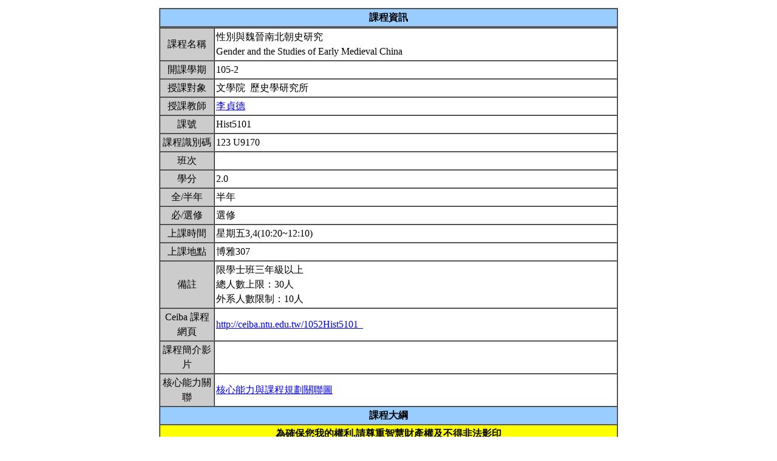

--- FILE ---
content_type: text/html; charset=UTF-8
request_url: https://nol.ntu.edu.tw/nol/coursesearch/print_table.php?course_id=123%20U9170&class=&dpt_code=1230&ser_no=57314&semester=105-2
body_size: 21564
content:
<SCRIPT LANGUAGE="JavaScript">
   function show(message1)
       {
          new1=window.open('','教室資訊','location,status,resizable=yes,width=300,height=100,left=200,top=50');
          new1.document.write (message1);
       }

   function show_close()
       {
           new1.close();
       }

    var window_schedule = '';

   function schedule_add(cid,did)
   {
     var url = 'https://nol.ntu.edu.tw/nol/coursesearch/myschedule.php';

     if (!window_schedule.closed && window_schedule.location) {
         window_schedule.location.href = url+'?add=' + cid + '&ddd=' + did;
     } else {
         window_schedule = window.open(url+'?add=' + cid + '&ddd=' + did, 'schedule', 'height=500,width=730,scrollbars=yes,resizable=yes');
     }
    if (window.focus) {
        window_schedule.focus()
    }
    return false;
   }


 </SCRIPT>
<HTML><HEAD><TITLE>課程大綱</TITLE>
<META http-equiv=Content-Type content="text/html; charset=utf-8">
<META content="MSHTML 6.00.2800.1458" name=GENERATOR></HEAD>
<!-- Google tag (gtag.js) --> <script async src="https://www.googletagmanager.com/gtag/js?id=G-8TYTSBQH3M"></script> <script> window.dataLayer
 = window.dataLayer || []; function gtag(){dataLayer.push(arguments);} gtag('js', new Date()); gtag('config', 'G-8TYTSBQH3M'); </script><style type="text/css">

<!--p, td { line-height: 1.5em;}-->

</style>


<BODY>
<TABLE cellSpacing=1 cellPadding=1 width=760 align=center border=0>
  <TBODY>
  <tr>
      <td>
                </td>
  </tr>
  <TR>
    <TD>
      <TABLE cellSpacing=0 borderColorDark=#ffffff cellPadding=2 width="100%" borderColorLight=#666666 border=1>
        <TBODY>
        <TR>
          <TD bgColor=#99ccff>
            <DIV align=center><STRONG>課程資訊</STRONG></DIV></TD></TR></TBODY></TABLE>

      <TABLE cellSpacing=0 borderColorDark=#ffffff cellPadding=2 width="100%" borderColorLight=#666666 border=1>
        <TBODY>
        <TR>
          <TD width=100 bgColor=#cccccc>
            <DIV align=center>課程名稱</DIV></TD>
          <TD>性別與魏晉南北朝史研究<br>Gender and the Studies of Early Medieval China&nbsp;</TD></TR>

        <TR>
          <TD bgColor=#cccccc>
            <DIV align=center>開課學期</DIV></TD>
          <TD>105-2&nbsp;</TD></TR>
        <TR>
          <TD bgColor=#cccccc>
            <DIV align=center>授課對象</DIV></TD>
          <TD>文學院                                     &nbsp;歷史學研究所                                  &nbsp;</TD></TR>
        <TR>
          <TD bgColor=#cccccc>
            <DIV align=center>授課教師</DIV></TD>
          <TD><A TARGET="_new" HREF="teacher.php?op=s2&td=103120">李貞德</A>&nbsp;</TD></TR>
         <TR>
          <TD bgColor=#cccccc>
            <DIV align=center>課號</DIV></TD>
          <TD>Hist5101&nbsp;</TD></TR>
        <TR>
          <TD bgColor=#cccccc>
            <DIV align=center>課程識別碼</DIV></TD>
          <TD>123 U9170&nbsp;</TD></TR>

        <TR>
          <TD bgColor=#cccccc>
            <DIV align=center>班次</DIV></TD>
          <TD>&nbsp;</TD></TR>
        <TR>
          <TD bgColor=#cccccc>
            <DIV align=center>學分</DIV></TD>
          <TD>2.0&nbsp;</TD></TR>
        <TR>
          <TD bgColor=#cccccc>
            <DIV align=center>全/半年</DIV></TD>
          <TD>半年&nbsp;</TD></TR>
        <TR>
          <TD bgColor=#cccccc>
            <DIV align=center>必/選修</DIV></TD>
          <TD>選修&nbsp;</TD></TR>
        <TR>
          <TD bgColor=#cccccc>
            <DIV align=center>上課時間</DIV></TD>
          <TD>星期五3,4(10:20~12:10)&nbsp;</TD></TR>
        <TR>
          <TD bgColor=#cccccc>
            <DIV align=center>上課地點</DIV></TD>
          <TD>博雅307&nbsp;</TD></TR>
        <TR>
          <TD bgColor=#cccccc>
            <DIV align=center>備註</DIV></TD>
          <TD>限學士班三年級以上<BR>總人數上限：30人<BR>外系人數限制：10人&nbsp;</TD></TR>
        <TR>
          <TD bgColor=#cccccc>
            <DIV align=center>Ceiba 課程網頁</DIV></TD>
          <TD><a href=http://ceiba.ntu.edu.tw/1052Hist5101_>http://ceiba.ntu.edu.tw/1052Hist5101_</a>&nbsp;</TD></TR>
    
          <TR>
          <TD bgColor=#cccccc>
              <DIV align=center>課程簡介影片  </DIV></TD>
          <TD><a href=></a>&nbsp;

          </TD></TR>

         <TR>
           <TD bgColor=#cccccc>
            <DIV align=center>核心能力關聯</DIV></TD>
          <TD>
              <a href="http://coursemap.aca.ntu.edu.tw/course_map_all/relations.php?code=123M&cou_code=123 U9170&lang=zh_TW">核心能力與課程規劃關聯圖</a>          </TD></TR>
                    


        <TR>
          <TD colspan="2" bgColor=#99ccff>
            <DIV align=center><STRONG>課程大綱</STRONG></DIV>
          </TD>
        </TR>
         <TR>
          <TD colspan="2" bgColor=yellow>
            <DIV align=center><STRONG>為確保您我的權利,請尊重智慧財產權及不得非法影印</STRONG></DIV>
          </TD>
        </TR>
        <TR>
          <TD bgColor=#cccccc>
            <DIV align=center>課程概述</DIV></TD>
          <TD><p>本課程將帶領學生認識近百年來魏晉南北朝婦女史的研究成果，以及近三十年來在新史料與新觀點影響下的發展演變。以截至目前論著較為豐富的幾個主題為核心，選擇具有代表性的論文或專書，進行深度導讀與分析。&nbsp;</p></TD></TR>
        <TR>
          <TD bgColor=#cccccc>
            <DIV align=center>課程目標</DIV></TD>
          <TD>一、熟悉魏晉南北朝婦女與性別研究之文獻<br>二、認識性別對魏晉南北朝史研究的影響<br>三、加強歷史研究中的性別意識<br>&nbsp;</TD></TR>
        <TR>
          <TD bgColor=#cccccc>
            <DIV align=center>課程要求</DIV></TD>
          <TD>一、預先詳讀討論文章並翻閱參考資料、準時上課、參與討論、並繳交隨堂作業 60%<br>二、期末報告：「書評」、「研究討論」或「主題研究」40%<br>三、期末報告2017/6/23繳交，欲收回報告者請附回郵信封<br>&nbsp;</TD>
        </TR>
                <TR>
            <TD bgColor=#cccccc>
                <DIV align=center>預期每週課前或/與課後學習時數</DIV></TD>
            <TD>&nbsp;</TD>
        </TR>
        <TR>
          <TD bgColor=#cccccc>
            <DIV align=center>Office Hours</DIV></TD>
          <TD> 備註： 週五12:10-13:10&nbsp;</TD></TR>
         <TR>
            <TD bgColor='#cccccc'>
                <DIV align='center'>指定閱讀</DIV></TD>
            <TD>1.呂思勉，《兩晉南北朝史》，上海：上海書店，1948初版。台北：台灣開明書局，1969台一版。<br>2.王仲犖，《魏晉南北朝史》，上海：上海人民出版社，1979-1980初版。<br>3.Mark E. Lewis, China between Empires: the Northern and Southern Dynasties. Cambridge, MA: the Belknap Press of Harvard University Press, 2009. <br>4.張承宗，《六朝婦女》，南京：南京出版社，2012，收入《六朝文化叢書》。<br>5.陳東原，《中國婦女生活史》，上海：商務印書館，1926初版。台北：台灣商務印書館，1990台九版。<br>6.杜芳琴、王政主編，《中國歷史中的婦女與性別》，天津：天津人民出版社，2006。<br>7.張承宗、陳群，《魏晉南北朝卷》，收入陳高華、童芍素主編，《中國婦女通史》，杭州：杭州出版社，2010-2011。<br>8.陸揚，〈從墓誌的史料分析走向墓誌的史學分析：以《新出魏晉南北朝墓誌疏證》為中心〉，《中華文史論叢》86(2006)，頁95-127。<br>9.James C.Y. Watt, “Art and History in China from the 3rd through the 8th Century,” in James C.Y. Watt et al eds., China: Dawn of a Golden Age, 200-750 AD, New York: The Metropolitan Museum of Art, New Haven and London: Yale University Press, 2004, pp. 2-46.<br>10.Joan W. Scott, “Gender: A Useful Category of Historical Analysis,” American Historical Review 91:5(1986), pp. 1053-1075; 收入Joan Scott ed., Feminism and History, Oxford and New York: Oxford University press, pp. 152-180.<br>11.李貞德，〈導言：婦女、性別與歷史研究〉，收入李貞德主編，《中國史新論•性別史分冊》，台北：聯經，2009，頁1-17。<br>12.杜正勝，《古代社會與國家》，台北：允晨文化出版公司，1992。<br>13.侯旭東，〈漢魏六朝父系意識的成長與「宗族」〉，收入氏著，《北朝村民的生活世界：朝廷、州縣與村里》，北京：商務印書館，2005，頁60-107。<br>14.劉增貴，〈魏晉南北朝時代的妾〉，《新史學》2:4(1991)，頁1-36。<br>15.唐長孺，〈讀《顏氏家訓•後娶篇》論南北嫡庶身分的差異〉，《歷史研究》1994年01期（1994），頁58-65。<br>16.鄭雅如，〈中古時期的母子關係—性別與漢唐之間的家庭史研究〉，收入李貞德編，《中國史新論性別史分冊》，台北：聯經，2009，頁135-190。<br>17.Keith N. Knapp, Selfless Offspring: Filial Children and Social Order in Medieval China, Honolulu: University of Hawaii Press, 2005.<br>18.Jessey J. C. Choo, “That Fatty Lump: Discourses of the Fetus, Fetal Development and Filial Piety in China before the 11th Century CE,” Nan Nuu: Men, Women and Gender in China 14.2(2012), pp. 177-221. <br>19.Francesca Bray, Technology and Gender: Fabrics of Power in Late Imperial China, Berkeley: University of California Press, 1997.<br>20.鄧小南，〈六到八世紀的吐魯番婦女—特別是她們在家庭以外的活動〉，《敦煌吐魯番研究》4（1999），頁215-237。<br>21.李貞德，〈漢唐之間女性財產權試探〉，收入李貞德主編，《中國史新論•<br>性別史分冊》，台北：聯經，2009，頁191-237。<br>22.李貞德，《女人的中國醫療史—漢唐之間的健康照顧與性別》，台北：三民書局，2008/2012二刷修正。<br>23.宮川尚志，《六朝史研究•宗教篇》，東京：平樂寺書店，1964，第十二章〈六朝時代女性&#12398;宗教生活〉，頁313-335。<br>24.郝春文，〈再&#63809;&#63843;朝至隋唐五代宋初的&#63873;人結社〉，《敦煌研究》100(2006)，頁103-108。<br>25.林欣儀，《捨穢歸真—中古漢地佛教法滅觀與婦女信仰》，台北：稻鄉，2008。<br>26.林富士，〈六朝時期民間社會所祀「女性人鬼」初探〉，《新史學》7：4(1996)，<br>頁95-117。<br>27.Catherine Despeux and Livia Kohn, Women in Daoism, Cambridge, MA: Three Pines Press, 2003.<br>28.Stephan N. Kory, “Presence in Variety: De-Trivializing Female Diviners in Medieval China,” 18.1(2016), pp. 3-48.<br>29.山崎純一，〈張華「女史箴」&#12434;&#12417;&#12368;&#12387;&#12390;&#12540;後漢後期、魏晉間後宮女性訓考〉，《中國古典研究》29（1984），頁18-45。<br>30.Xiaofei Tian, “Woman in the Tower: ‘Nineteen Old Poems” and the Poetics of Un/concealment,” Early Medieval China 15(2009), pp. 3-22.<br>31.楊聯陞著，林維紅譯，〈中國歷史上的女主〉，收入鮑家麟編，《中國婦女史論集》（台北：稻鄉出版社，1979出版，1988再版），頁63-78。<br>32.康樂，《從西郊到南郊》（台北：稻禾出版社，1995）。<br>33.黃旨彥，《魏晉南北朝的公主政治》，台北：稻鄉出版社，2013。&nbsp;</TD>
        </TR>
        <TR>
          <TD bgColor=#cccccc>
            <DIV align=center>參考書目</DIV></TD>
          <TD>1.唐長孺，《魏晉南北朝史論叢》《魏晉南北朝史論叢續編》《魏晉南北朝史拾遺》《魏<br>晉南北朝隋唐史三論》<br>2.周一良，《魏晉南北朝史論集》《魏晉南北朝史論集續編》<br>3.萬繩楠，《魏晉南北朝史論稿》，整理《陳寅恪魏晉南北朝史講演錄》<br>4.《魏晉南北朝隋唐史資料》《早期中國史研究》Early Medieval China<br>5.Jen-der Lee, “The Life of Women in the Six Dynasties,” Journal of Women <br>and Gender Studies （婦女與兩性學刊）4(1993), pp. 47-80.<br>6.Susan Mann and Yu-ying Cheng eds., Under Confucian Eyes: Writings on Gender <br>in Chinese History, Berkeley: University of California Press, 2001. <br>7.Robin Yates ed., Women in China from the Earliest Time to the Present: A <br>Bibliography of Studies in Western Languages, Leiden and Boston: Brill, 2009. <br>8.Nan N&uuml;: Men, Women and Gender in China（1999-2016）<br>9.Albert Dien, Six Dynasties Civilization, New Haven, Conn: Yale UP, 2007. <br>10.Dorothy Ko, Teachers of the Inner Chambers: Women and Culture in <br>Seventeenth-Century China, Stanford: Stanford UP, 1994. <br>11.Gail Hershatter and Wang Zheng, “Chinese History: A Useful Category of <br>Gender Analysis,” American Historical Review 113:5(2008), pp. 1404-1421.<br>12.李貞德，〈最近台灣歷史所學位論文中的性別課題—從三本中古婦女史新書談起〉，<br>《新史學》21:4(2010)，頁203-237。<br>13.Patricia B. Ebrey, The Aristocratic Families in Early Imperial China: A <br>Case Study of the Po-ling Ts’ui Family, Cambridge & New York: Cambridge <br>University Press, 1978/2009 reprint.<br>14.鄭雅如，《情感與制度：魏晉時代的母子關係》，台北：國立台灣大學文學院，2001；<br>台北：花木蘭文化出版社，2009。<br>15.李貞德，〈女人的中國中古史—性別與漢唐之間的禮律研究〉，《中國&#12398;歷史世界—統<br>合的&#12471;&#12473;&#12486;&#12512;&#12392;多元的發展》，（東京：汲古書院，2002），頁468-492。收入鄧小南、王<br>政、游鑑明主編，《中國婦女史讀本》，北京：北京大學出版社，2011，頁27-46。<br>16.Bret Hinsch, “Textiles and Female Virtue in Early Imperial Chinese <br>Historical Writing,” Nan Nu: Men, Women and Gender in China 5:2(2003), pp.170-<br>202.<br>17.鄭娟芝，〈漢魏六朝女性紡織：勞動營生與倫理象徵〉，新竹：清華大學歷史所碩士論<br>文，2010。<br>18.Angela KC Leung, “Recent Trends in the Study of Medicine for Women in <br>Imperial China,” Nan N&uuml;: Men, Women and Gender in China 7:2(2005), pp. 110-<br>126.<br>19.陳韻如，〈陰陽與精血：漢唐之間醫書中的房事疾病與性別〉，《女學學誌》27<br>（2010），頁1-56。<br>20.李貞德，〈最近中國宗教史研究中的女性問題〉，《近代中國婦女史研究》2(1994)，<br>頁251-270。<br>21.劉淑芬，〈石室瘞窟—中古佛教露屍葬研究之二〉，《大陸雜誌》98：2-4(1999)，頁<br>49-60, 97-113, 145-152。<br>22.許凱翔，〈《神仙傳》〈樊夫人〉考釋〉，《早期中國史研究》5.2(2014)，頁73-<br>110。<br>23.Sufen Sophia Lai, ”From Crossing-dress Daughter to Lady Knight-errant: The <br>Origin and Evolution of Chinese Women Warriors,” in Sherry J. Mou ed., <br>Presence and Presentation: Women in the Chinese Literati Tradition (New York： <br>St. Martin’s Press), pp.77-107.<br>24.梅家玲，〈漢晉詩歌中「思婦文本」的形成及其相關問題〉，《臺大文史哲學報》44<br>（1996），頁123-164。<br>25.李貞德，《公主之死—你所不知道的中國法律史》，台北：三民書局，2001/2012六刷<br>修訂版。<br>26.陳寅恪，《隋唐制度淵源略論稿》，中央研究院歷史語言研究所專刊，1944初版。收入<br>里仁書局，1970影印香港排印本。&nbsp;</TD></TR>

<!--Start 評量方式-->
       <TR>
          <TD bgColor=#cccccc>
            <DIV align=center>評量方式<br>(僅供參考)</DIV></TD>
          <TD>&nbsp;
                    <TABLE cellSpacing=0 borderColorDark=#ffffff cellPadding=2  width="98%" align=center borderColorLight=#666666 border=1>
              <TBODY>
              <TR bgColor=#cccccc>
                <TD width=20>
                  <DIV align=center>No.</DIV></TD>
                <TD>
                  <DIV align=center>項目</DIV></TD>
                <TD width=50>
                  <DIV align=center>百分比</DIV></TD>
                <TD>
                  <DIV align=center>說明</DIV></TD></TR>
              <TR>
                        <TD>
                  <DIV align=center>1.&nbsp;</DIV></TD>
                <TD>平時成績&nbsp;</TD>
                <TD>
                  <DIV align=center>60%&nbsp;</DIV></TD>
                <TD>課前詳讀討論文章，並翻閱參考資料，準時出席，參與課堂討論，並繳交隨堂作業&nbsp;</TD></TR>
                        <TD>
                  <DIV align=center>2.&nbsp;</DIV></TD>
                <TD>期末報告&nbsp;</TD>
                <TD>
                  <DIV align=center>40%&nbsp;</DIV></TD>
                <TD>書評（4000字以內）、研究討論（8000字以內），或主題研究論文（12000字以內），擇一繳交。書單與主題應先與授課教師商量確認&nbsp;</TD></TR>
        </TBODY></TABLE>&nbsp;</TD></TR><!--End 評量方式-->
              
<!--Start 課程進度-->
      <TABLE cellSpacing=0 borderColorDark=#ffffff cellPadding=2 width="100%" borderColorLight=#666666 border=1>
        <TBODY>
        <TR>
          <TD bgColor=#cccccc><DIV align=center><STRONG>課程進度</STRONG></DIV></TD></TR>
        </TBODY>
      </TABLE>
      <TABLE cellSpacing=0 borderColorDark=#ffffff cellPadding=2 width="100%"
      borderColorLight=#666666 border=1>
        <TBODY>
        <TR>
          <TD width=100 bgColor=#cccccc>
            <DIV align=center>週次</DIV></TD>
          <TD width=60 bgColor=#cccccc>
            <DIV align=center>日期</DIV></TD>
          <TD bgColor=#cccccc>
            <DIV align=center>單元主題</DIV></TD></TR>
                <TR>
          <TD>
            <DIV align=center>第1週</DIV></TD>
          <TD>2/24&nbsp;</TD>
                 <TD>一、導論&nbsp;</TD></TR>
                <TR>
          <TD>
            <DIV align=center>第2週</DIV></TD>
          <TD>3/03&nbsp;</TD>
                 <TD>二、魏晉南北朝史中的婦女&nbsp;</TD></TR>
                <TR>
          <TD>
            <DIV align=center>第3週</DIV></TD>
          <TD>3/10&nbsp;</TD>
                 <TD>三、婦女史中的魏晉南北朝&nbsp;</TD></TR>
                <TR>
          <TD>
            <DIV align=center>第4週</DIV></TD>
          <TD>3/17&nbsp;</TD>
                 <TD>四、新史料的助益：碑刻、簡牘、文書及其他&nbsp;</TD></TR>
                <TR>
          <TD>
            <DIV align=center>第5週</DIV></TD>
          <TD>3/24&nbsp;</TD>
                 <TD>五、新觀點的衝擊：從婦女到性別&nbsp;</TD></TR>
                <TR>
          <TD>
            <DIV align=center>第6週</DIV></TD>
          <TD>3/31&nbsp;</TD>
                 <TD>六、女主政治性別新探&nbsp;</TD></TR>
                <TR>
          <TD>
            <DIV align=center>第7週</DIV></TD>
          <TD>4/07&nbsp;</TD>
                 <TD>七、家族史研究：認識父系結構&nbsp;</TD></TR>
                <TR>
          <TD>
            <DIV align=center>第8週</DIV></TD>
          <TD>4/14&nbsp;</TD>
                 <TD>八、深入親子關係&nbsp;</TD></TR>
                <TR>
          <TD>
            <DIV align=center>第9週</DIV></TD>
          <TD>4/21&nbsp;</TD>
                 <TD>九、從性別看醫療史&nbsp;</TD></TR>
                <TR>
          <TD>
            <DIV align=center>第10週</DIV></TD>
          <TD>4/28&nbsp;</TD>
                 <TD>十、宗教史：從破家忘身到兼濟親族&nbsp;</TD></TR>
                <TR>
          <TD>
            <DIV align=center>第11週</DIV></TD>
          <TD>5/05&nbsp;</TD>
                 <TD>十一、女性的勞動、營生與財產&nbsp;</TD></TR>
                <TR>
          <TD>
            <DIV align=center>第12週</DIV></TD>
          <TD>5/12&nbsp;</TD>
                 <TD>十二、有女性的聲音嗎？&nbsp;</TD></TR>
                <TR>
          <TD>
            <DIV align=center>第13週</DIV></TD>
          <TD>5/19&nbsp;</TD>
                 <TD>十三、邀請演講&nbsp;</TD></TR>
                <TR>
          <TD>
            <DIV align=center>第14週</DIV></TD>
          <TD>5/26&nbsp;</TD>
                 <TD>十四、期末報告初稿討論之一&nbsp;</TD></TR>
                <TR>
          <TD>
            <DIV align=center>第15週</DIV></TD>
          <TD>6/02&nbsp;</TD>
                 <TD>十五、期末報告初稿討論之二&nbsp;</TD></TR>
                <TR>
          <TD>
            <DIV align=center>第16週</DIV></TD>
          <TD>6/09&nbsp;</TD>
                 <TD>十六、期末報告初稿討論之三&nbsp;</TD></TR>
                <TR>
          <TD>
            <DIV align=center>第17週</DIV></TD>
          <TD>6/16&nbsp;</TD>
                 <TD>十七、期末報告初稿討論之四&nbsp;</TD></TR>
                <TR>
          <TD>
            <DIV align=center>第18週</DIV></TD>
          <TD>6/23&nbsp;</TD>
                 <TD>繳交期末報告&nbsp;</TD></TR>
                </TBODY></TABLE></TD></TR></TBODY></TABLE>
<!--End 課程進度-->


</BODY>
</HTML>
